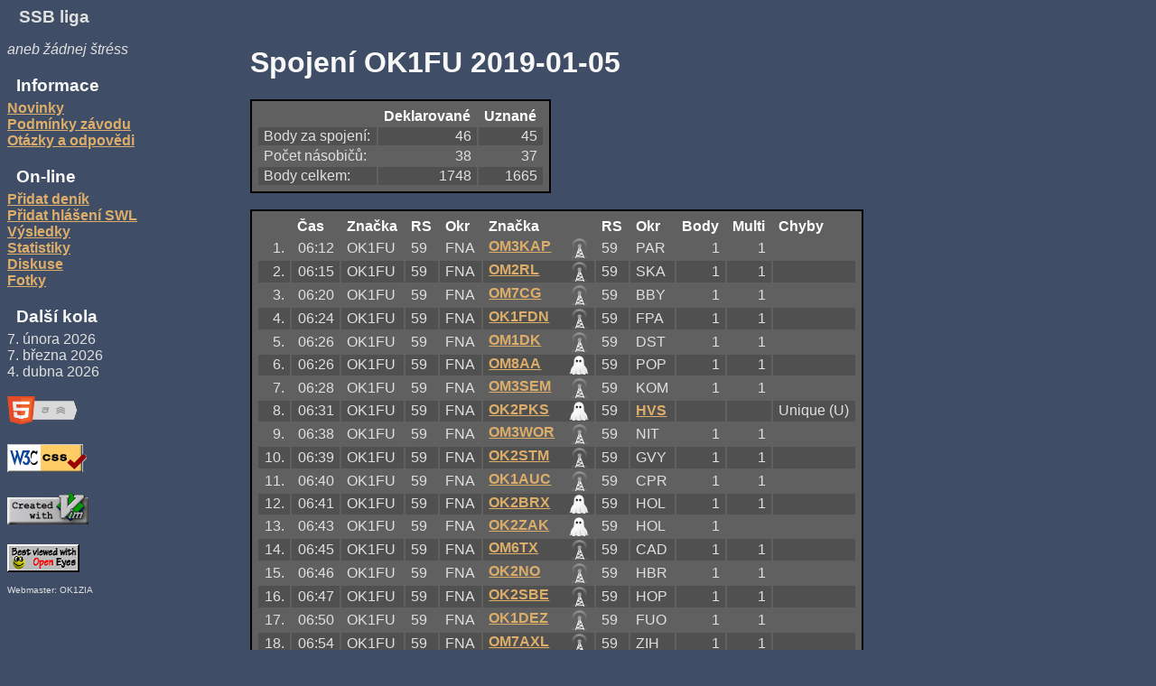

--- FILE ---
content_type: text/html; charset=UTF-8
request_url: https://ssbliga.nagano.cz/log.php?ctest=2019-01-05&call=OK1FU
body_size: 2701
content:
<!DOCTYPE html>
<html>
<head>
    <link rel="shortcut icon" href="/favicon.ico" type="image/x-icon"> 
    <meta http-equiv="content-type" content="text/html; charset=utf-8">
    <meta name="viewport" content="width=device-width">
    <title>SSB Liga - Spojení OK1FU 2019-01-05</title>
    <link rel=StyleSheet href="style.css" type="text/css" title="normalstyle">
    <script>
function showhidemenu(){
    var mobilemenu = document.getElementById('mobilemenu');
    var style = window.getComputedStyle(mobilemenu);
    if (style.getPropertyValue('display') == "none") return;

    var nav = document.getElementById('nav');
    if (nav.style.display != "inline"){
        nav.style.display = "inline";
    }else{
        nav.style.display = "none";
    }
}
    </script>
</head>

<body> 


<div onclick="showhidemenu()">
<span id='mobilemenu'></span>
<span class='nadpis'>SSB liga</span>
</div>

<div id='nav'>

  
  <p class="stress">aneb žádnej štréss</p>

  <h3>Informace</h3>
    <a href="index.php">Novinky</a><br>
    <a href="prop.php">Podmínky závodu</a><br>
    <a href="faq.php">Otázky a odpovědi</a><br>
  <h3>On-line</h3>  
    
    <a href="addlog.php">Přidat deník</a><br>
    <a href="addrepswl.php">Přidat hlášení SWL</a><br>
    <a href="results.php">Výsledky</a><br>
    <a href="stats.php">Statistiky</a><br>
    <a href="diskuse.php">Diskuse</a><br>
    <a href="fotky/index.php">Fotky</a><br>
    <!--a href="anketa.php">Anketa</a><br-->
<!--  <h3>Program</h3>  
    <a href="http://sweb.cz/genhlas/">Generátor hlášení</a><br>
    <a href="GH14.ZIP">Verze 14</a><br>-->
  <h3>Další kola</h3>
    7. února 2026<br>
7. března 2026<br>
4. dubna 2026    
<br><br>
  
<div id=validators>  
<a href="http://validator.w3.org/check/referer">
<img src="http://www.w3.org/html/logo/badge/html5-badge-h-css3-semantics.png"
     alt="Valid HTML 5!" height="31" width="88"></a><br><br>

<a href="http://jigsaw.w3.org/css-validator/check/referer">
<img style="border:0;width:88px;height:31px"
     src="vcss.png" 
     alt="Valid CSS!"></a><br><br>

<a href="http://www.vim.org">
<img src="vim_created.png" alt="Created with Vim"
     height="36" width="90" style="border:0;"></a><br><br>
     
<a href="http://www.anybrowser.org/campaign/">
<img src="bestviewed.gif" alt="Viewable with any browser" 
     width="80" height="31" style="border:0;"></a>
<p style="font-size: 65%;">Webmaster: OK1ZIA</p>
</div>    
</div>


<div id='contents'>

<h1>Spojení OK1FU 2019-01-05</h1>
<table class=results>
<tr><th></th><th>Deklarované</th><th>Uznané</th></tr>
<tr class=even><td>Body za spojení:</td><td class=right>46</td><td class=right>45</td></tr>
<tr class=odd><td>Počet násobičů:</td><td class=right>38</td><td class=right>37</td></tr>
<tr class=even><td>Body celkem:</td><td class=right>1748</td><td class=right>1665</td></tr>
</table>
<br><table class=results>
<tr><th class=right>&nbsp;</th><th>Čas</th><th>Značka</th><th>RS</th><th>Okr</th><th>Značka</th><th>RS</th><th>Okr</th><th>Body</th><th>Multi</th><th>Chyby</th>
</tr>
<tr class="odd"><td class=right>1.</td><td class=right>06:12</td><td>OK1FU</td><td><span>59</span></td><td><span>FNA</span></td><td><a href="log.php?ctest=2019-01-05&call=OM3KAP">OM3KAP<img class=ghost src="log21.png" alt=log /></a></td><td><span>59</span></td><td>PAR</td><td class=right>1</td><td class=right>1</td><td></td></tr>
<tr class="even"><td class=right>2.</td><td class=right>06:15</td><td>OK1FU</td><td><span>59</span></td><td><span>FNA</span></td><td><a href="log.php?ctest=2019-01-05&call=OM2RL">OM2RL<img class=ghost src="log21.png" alt=log /></a></td><td><span>59</span></td><td>SKA</td><td class=right>1</td><td class=right>1</td><td></td></tr>
<tr class="odd"><td class=right>3.</td><td class=right>06:20</td><td>OK1FU</td><td><span>59</span></td><td><span>FNA</span></td><td><a href="log.php?ctest=2019-01-05&call=OM7CG">OM7CG<img class=ghost src="log21.png" alt=log /></a></td><td><span>59</span></td><td>BBY</td><td class=right>1</td><td class=right>1</td><td></td></tr>
<tr class="even"><td class=right>4.</td><td class=right>06:24</td><td>OK1FU</td><td><span>59</span></td><td><span>FNA</span></td><td><a href="log.php?ctest=2019-01-05&call=OK1FDN">OK1FDN<img class=ghost src="log21.png" alt=log /></a></td><td><span>59</span></td><td>FPA</td><td class=right>1</td><td class=right>1</td><td></td></tr>
<tr class="odd"><td class=right>5.</td><td class=right>06:26</td><td>OK1FU</td><td><span>59</span></td><td><span>FNA</span></td><td><a href="log.php?ctest=2019-01-05&call=OM1DK">OM1DK<img class=ghost src="log21.png" alt=log /></a></td><td><span>59</span></td><td>DST</td><td class=right>1</td><td class=right>1</td><td></td></tr>
<tr class="even"><td class=right>6.</td><td class=right>06:26</td><td>OK1FU</td><td><span>59</span></td><td><span>FNA</span></td><td><a href="log.php?ctest=2019-01-05&call=OM8AA&shadow=1">OM8AA<img class=ghost src="ghost21.png" alt=ghost /></a></td><td><span>59</span></td><td>POP</td><td class=right>1</td><td class=right>1</td><td></td></tr>
<tr class="odd"><td class=right>7.</td><td class=right>06:28</td><td>OK1FU</td><td><span>59</span></td><td><span>FNA</span></td><td><a href="log.php?ctest=2019-01-05&call=OM3SEM">OM3SEM<img class=ghost src="log21.png" alt=log /></a></td><td><span>59</span></td><td>KOM</td><td class=right>1</td><td class=right>1</td><td></td></tr>
<tr class="even error"><td class=right>8.</td><td class=right>06:31</td><td>OK1FU</td><td><span>59</span></td><td><span>FNA</span></td><td><a href="log.php?ctest=2019-01-05&call=OK2PKS&shadow=1">OK2PKS<img class=ghost src="ghost21.png" alt=ghost /></a></td><td><span>59</span></td><td><a href="okres.php?ctest=2019-01-05&okr=HVS">HVS</a></td><td class=right></td><td class=right></td><td>Unique (U)</td></tr>
<tr class="odd"><td class=right>9.</td><td class=right>06:38</td><td>OK1FU</td><td><span>59</span></td><td><span>FNA</span></td><td><a href="log.php?ctest=2019-01-05&call=OM3WOR">OM3WOR<img class=ghost src="log21.png" alt=log /></a></td><td><span>59</span></td><td>NIT</td><td class=right>1</td><td class=right>1</td><td></td></tr>
<tr class="even"><td class=right>10.</td><td class=right>06:39</td><td>OK1FU</td><td><span>59</span></td><td><span>FNA</span></td><td><a href="log.php?ctest=2019-01-05&call=OK2STM">OK2STM<img class=ghost src="log21.png" alt=log /></a></td><td><span>59</span></td><td>GVY</td><td class=right>1</td><td class=right>1</td><td></td></tr>
<tr class="odd"><td class=right>11.</td><td class=right>06:40</td><td>OK1FU</td><td><span>59</span></td><td><span>FNA</span></td><td><a href="log.php?ctest=2019-01-05&call=OK1AUC">OK1AUC<img class=ghost src="log21.png" alt=log /></a></td><td><span>59</span></td><td>CPR</td><td class=right>1</td><td class=right>1</td><td></td></tr>
<tr class="even"><td class=right>12.</td><td class=right>06:41</td><td>OK1FU</td><td><span>59</span></td><td><span>FNA</span></td><td><a href="log.php?ctest=2019-01-05&call=OK2BRX&shadow=1">OK2BRX<img class=ghost src="ghost21.png" alt=ghost /></a></td><td><span>59</span></td><td>HOL</td><td class=right>1</td><td class=right>1</td><td></td></tr>
<tr class="odd"><td class=right>13.</td><td class=right>06:43</td><td>OK1FU</td><td><span>59</span></td><td><span>FNA</span></td><td><a href="log.php?ctest=2019-01-05&call=OK2ZAK&shadow=1">OK2ZAK<img class=ghost src="ghost21.png" alt=ghost /></a></td><td><span>59</span></td><td>HOL</td><td class=right>1</td><td class=right></td><td></td></tr>
<tr class="even"><td class=right>14.</td><td class=right>06:45</td><td>OK1FU</td><td><span>59</span></td><td><span>FNA</span></td><td><a href="log.php?ctest=2019-01-05&call=OM6TX">OM6TX<img class=ghost src="log21.png" alt=log /></a></td><td><span>59</span></td><td>CAD</td><td class=right>1</td><td class=right>1</td><td></td></tr>
<tr class="odd"><td class=right>15.</td><td class=right>06:46</td><td>OK1FU</td><td><span>59</span></td><td><span>FNA</span></td><td><a href="log.php?ctest=2019-01-05&call=OK2NO">OK2NO<img class=ghost src="log21.png" alt=log /></a></td><td><span>59</span></td><td>HBR</td><td class=right>1</td><td class=right>1</td><td></td></tr>
<tr class="even"><td class=right>16.</td><td class=right>06:47</td><td>OK1FU</td><td><span>59</span></td><td><span>FNA</span></td><td><a href="log.php?ctest=2019-01-05&call=OK2SBE">OK2SBE<img class=ghost src="log21.png" alt=log /></a></td><td><span>59</span></td><td>HOP</td><td class=right>1</td><td class=right>1</td><td></td></tr>
<tr class="odd"><td class=right>17.</td><td class=right>06:50</td><td>OK1FU</td><td><span>59</span></td><td><span>FNA</span></td><td><a href="log.php?ctest=2019-01-05&call=OK1DEZ">OK1DEZ<img class=ghost src="log21.png" alt=log /></a></td><td><span>59</span></td><td>FUO</td><td class=right>1</td><td class=right>1</td><td></td></tr>
<tr class="even"><td class=right>18.</td><td class=right>06:54</td><td>OK1FU</td><td><span>59</span></td><td><span>FNA</span></td><td><a href="log.php?ctest=2019-01-05&call=OM7AXL">OM7AXL<img class=ghost src="log21.png" alt=log /></a></td><td><span>59</span></td><td>ZIH</td><td class=right>1</td><td class=right>1</td><td></td></tr>
<tr class="odd"><td class=right>19.</td><td class=right>06:55</td><td>OK1FU</td><td><span>59</span></td><td><span>FNA</span></td><td><a href="log.php?ctest=2019-01-05&call=OK2PYA">OK2PYA<img class=ghost src="log21.png" alt=log /></a></td><td><span>59</span></td><td>GJI</td><td class=right>1</td><td class=right>1</td><td></td></tr>
<tr class="even"><td class=right>20.</td><td class=right>06:56</td><td>OK1FU</td><td><span>59</span></td><td><span>FNA</span></td><td><a href="log.php?ctest=2019-01-05&call=OM7KW">OM7KW<img class=ghost src="log21.png" alt=log /></a></td><td><span>59</span></td><td>ZVO</td><td class=right>1</td><td class=right>1</td><td></td></tr>
<tr class="odd"><td class=right>21.</td><td class=right>06:57</td><td>OK1FU</td><td><span>59</span></td><td><span>FNA</span></td><td><a href="log.php?ctest=2019-01-05&call=OK5KA">OK5KA<img class=ghost src="log21.png" alt=log /></a></td><td><span>59</span></td><td>EUL</td><td class=right>1</td><td class=right>1</td><td></td></tr>
<tr class="even"><td class=right>22.</td><td class=right>06:58</td><td>OK1FU</td><td><span>59</span></td><td><span>FNA</span></td><td><a href="log.php?ctest=2019-01-05&call=OM7AT">OM7AT<img class=ghost src="log21.png" alt=log /></a></td><td><span>59</span></td><td>KRU</td><td class=right>1</td><td class=right>1</td><td></td></tr>
<tr class="odd"><td class=right>23.</td><td class=right>07:00</td><td>OK1FU</td><td><span>59</span></td><td><span>FNA</span></td><td><a href="log.php?ctest=2019-01-05&call=OK1KKI">OK1KKI<img class=ghost src="log21.png" alt=log /></a></td><td><span>59</span></td><td>CJH</td><td class=right>1</td><td class=right>1</td><td></td></tr>
<tr class="even"><td class=right>24.</td><td class=right>07:02</td><td>OK1FU</td><td><span>59</span></td><td><span>FNA</span></td><td><a href="log.php?ctest=2019-01-05&call=OM3KEG">OM3KEG<img class=ghost src="log21.png" alt=log /></a></td><td><span>59</span></td><td>BAN</td><td class=right>1</td><td class=right>1</td><td></td></tr>
<tr class="odd"><td class=right>25.</td><td class=right>07:03</td><td>OK1FU</td><td><span>59</span></td><td><span>FNA</span></td><td><a href="log.php?ctest=2019-01-05&call=OK1AY">OK1AY<img class=ghost src="log21.png" alt=log /></a></td><td><span>59</span></td><td>DDO</td><td class=right>1</td><td class=right>1</td><td></td></tr>
<tr class="even"><td class=right>26.</td><td class=right>07:05</td><td>OK1FU</td><td><span>59</span></td><td><span>FNA</span></td><td><a href="log.php?ctest=2019-01-05&call=OM3CMK&shadow=1">OM3CMK<img class=ghost src="ghost21.png" alt=ghost /></a></td><td><span>59</span></td><td>NIT</td><td class=right>1</td><td class=right></td><td></td></tr>
<tr class="odd"><td class=right>27.</td><td class=right>07:08</td><td>OK1FU</td><td><span>59</span></td><td><span>FNA</span></td><td><a href="log.php?ctest=2019-01-05&call=OK1VHH">OK1VHH<img class=ghost src="log21.png" alt=log /></a></td><td><span>59</span></td><td>EDE</td><td class=right>1</td><td class=right>1</td><td></td></tr>
<tr class="even"><td class=right>28.</td><td class=right>07:10</td><td>OK1FU</td><td><span>59</span></td><td><span>FNA</span></td><td><a href="log.php?ctest=2019-01-05&call=OM3CQF">OM3CQF<img class=ghost src="log21.png" alt=log /></a></td><td><span>59</span></td><td>SEA</td><td class=right>1</td><td class=right>1</td><td></td></tr>
<tr class="odd"><td class=right>29.</td><td class=right>07:12</td><td>OK1FU</td><td><span>59</span></td><td><span>FNA</span></td><td><a href="log.php?ctest=2019-01-05&call=OK1DOL">OK1DOL<img class=ghost src="log21.png" alt=log /></a></td><td><span>59</span></td><td>DPS</td><td class=right>1</td><td class=right>1</td><td></td></tr>
<tr class="even"><td class=right>30.</td><td class=right>07:27</td><td>OK1FU</td><td><span>59</span></td><td><span>FNA</span></td><td><a href="log.php?ctest=2019-01-05&call=OK5MN">OK5MN<img class=ghost src="log21.png" alt=log /></a></td><td><span>59</span></td><td>FJI</td><td class=right>1</td><td class=right>1</td><td></td></tr>
<tr class="odd"><td class=right>31.</td><td class=right>07:29</td><td>OK1FU</td><td><span>59</span></td><td><span>FNA</span></td><td><a href="log.php?ctest=2019-01-05&call=OK2PW&shadow=1">OK2PW<img class=ghost src="ghost21.png" alt=ghost /></a></td><td><span>59</span></td><td>HOP</td><td class=right>1</td><td class=right></td><td></td></tr>
<tr class="even"><td class=right>32.</td><td class=right>07:30</td><td>OK1FU</td><td><span>59</span></td><td><span>FNA</span></td><td><a href="log.php?ctest=2019-01-05&call=OK1NS">OK1NS<img class=ghost src="log21.png" alt=log /></a></td><td><span>59</span></td><td>BME</td><td class=right>1</td><td class=right>1</td><td></td></tr>
<tr class="odd"><td class=right>33.</td><td class=right>07:31</td><td>OK1FU</td><td><span>59</span></td><td><span>FNA</span></td><td><a href="log.php?ctest=2019-01-05&call=OK2BMI&shadow=1">OK2BMI<img class=ghost src="ghost21.png" alt=ghost /></a></td><td><span>59</span></td><td>HOL</td><td class=right>1</td><td class=right></td><td></td></tr>
<tr class="even"><td class=right>34.</td><td class=right>07:34</td><td>OK1FU</td><td><span>59</span></td><td><span>FNA</span></td><td><a href="log.php?ctest=2019-01-05&call=OK1KDA">OK1KDA<img class=ghost src="log21.png" alt=log /></a></td><td><span>59</span></td><td>BBE</td><td class=right>1</td><td class=right>1</td><td></td></tr>
<tr class="odd"><td class=right>35.</td><td class=right>07:36</td><td>OK1FU</td><td><span>59</span></td><td><span>FNA</span></td><td><a href="log.php?ctest=2019-01-05&call=OM4KK">OM4KK<img class=ghost src="log21.png" alt=log /></a></td><td><span>59</span></td><td>NMV</td><td class=right>1</td><td class=right>1</td><td></td></tr>
<tr class="even"><td class=right>36.</td><td class=right>07:39</td><td>OK1FU</td><td><span>59</span></td><td><span>FNA</span></td><td><a href="log.php?ctest=2019-01-05&call=OM5KP&shadow=1">OM5KP<img class=ghost src="ghost21.png" alt=ghost /></a></td><td><span>59</span></td><td>ZMO</td><td class=right>1</td><td class=right>1</td><td></td></tr>
<tr class="odd"><td class=right>37.</td><td class=right>07:45</td><td>OK1FU</td><td><span>59</span></td><td><span>FNA</span></td><td><a href="log.php?ctest=2019-01-05&call=OK1XC">OK1XC<img class=ghost src="log21.png" alt=log /></a></td><td><span>59</span></td><td>CTA</td><td class=right>1</td><td class=right>1</td><td></td></tr>
<tr class="even"><td class=right>38.</td><td class=right>07:46</td><td>OK1FU</td><td><span>59</span></td><td><span>FNA</span></td><td><a href="log.php?ctest=2019-01-05&call=OK2BUB">OK2BUB<img class=ghost src="log21.png" alt=log /></a></td><td><span>59</span></td><td>HFM</td><td class=right>1</td><td class=right>1</td><td></td></tr>
<tr class="odd"><td class=right>39.</td><td class=right>07:47</td><td>OK1FU</td><td><span>59</span></td><td><span>FNA</span></td><td><a href="log.php?ctest=2019-01-05&call=OK2PYD">OK2PYD<img class=ghost src="log21.png" alt=log /></a></td><td><span>59</span></td><td>HOL</td><td class=right>1</td><td class=right></td><td></td></tr>
<tr class="even"><td class=right>40.</td><td class=right>07:51</td><td>OK1FU</td><td><span>59</span></td><td><span>FNA</span></td><td><a href="log.php?ctest=2019-01-05&call=OK2BKP">OK2BKP<img class=ghost src="log21.png" alt=log /></a></td><td><span>59</span></td><td>GKR</td><td class=right>1</td><td class=right>1</td><td></td></tr>
<tr class="odd"><td class=right>41.</td><td class=right>07:54</td><td>OK1FU</td><td><span>59</span></td><td><span>FNA</span></td><td><a href="log.php?ctest=2019-01-05&call=OK2PAQ&shadow=1">OK2PAQ<img class=ghost src="ghost21.png" alt=ghost /></a></td><td><span>59</span></td><td>HOP</td><td class=right>1</td><td class=right></td><td></td></tr>
<tr class="even"><td class=right>42.</td><td class=right>07:56</td><td>OK1FU</td><td><span>59</span></td><td><span>FNA</span></td><td><a href="log.php?ctest=2019-01-05&call=OK1IF&shadow=1">OK1IF<img class=ghost src="ghost21.png" alt=ghost /></a></td><td><span>59</span></td><td>ELI</td><td class=right>1</td><td class=right>1</td><td></td></tr>
<tr class="odd"><td class=right>43.</td><td class=right>07:57</td><td>OK1FU</td><td><span>59</span></td><td><span>FNA</span></td><td><a href="log.php?ctest=2019-01-05&call=OK2PGJ">OK2PGJ<img class=ghost src="log21.png" alt=log /></a></td><td><span>59</span></td><td>HSU</td><td class=right>1</td><td class=right>1</td><td></td></tr>
<tr class="even"><td class=right>44.</td><td class=right>07:59</td><td>OK1FU</td><td><span>59</span></td><td><span>FNA</span></td><td><a href="log.php?ctest=2019-01-05&call=OK5AW">OK5AW<img class=ghost src="log21.png" alt=log /></a></td><td><span>59</span></td><td>FJI</td><td class=right>1</td><td class=right></td><td></td></tr>
<tr class="odd"><td class=right>45.</td><td class=right>07:59</td><td>OK1FU</td><td><span>59</span></td><td><span>FNA</span></td><td><a href="log.php?ctest=2019-01-05&call=OK1KQP">OK1KQP<img class=ghost src="log21.png" alt=log /></a></td><td><span>59</span></td><td>FNA</td><td class=right>1</td><td class=right>1</td><td></td></tr>
<tr class="even"><td class=right>46.</td><td class=right>08:00</td><td>OK1FU</td><td><span>59</span></td><td><span>FNA</span></td><td><a href="log.php?ctest=2019-01-05&call=OK1DQP">OK1DQP<img class=ghost src="log21.png" alt=log /></a></td><td><span>59</span></td><td>FNA</td><td class=right>1</td><td class=right></td><td></td></tr>
<tr><td class="right topborder">&Sum;</td><td></td><td></td><td></td><td></td><td></td><td></td><td></td><td class="right topborder"><b>45</b></td><td class=topborder><span class=tdleft>*</span><span class=tdright><b>37</b></td><td class=topborder> = <b>1665</b></td></tr>
</table>
<p><a href="results.php?ctest=2019-01-05">Zpět na výsledkovou listinu</a><p>
<br><br><br><br>
</div>
<div class='clearboth'></div>
</body>
</html>


--- FILE ---
content_type: text/css
request_url: https://ssbliga.nagano.cz/style.css
body_size: 1530
content:
body {
    background: #3f4e66;
    color: #e0e0e0;
    font-size: 12pt;
    font-family: Tahoma, Helvetica, Arial, sans-serif}


a:link {
    color: #ddad6a}

a:visited {
    color: #ddad6a}

a:active {
    color: #ddad6a}   

a:hover {
    color: #f79916}

a {
    font-weight: bold}         

b {
    font-weight: bold;
    color: #ffffff}         


h1, h2, h3, h4 {
    color: #f8f8f8;
    font-family: sans-serif}

h2{
    margin-bottom: 5px;
}

h3 {
    margin-top: 20px;
    margin-bottom: 5px;
    margin-left:10px }

input {                                                                        
    padding: 2px;
    margin: 2px;
    font-weight: normal; 
    font-size: 12px; 
    color: #000000; 
    font-family: sans-serif}                                                                               

input.uppercase {  
    text-transform: uppercase;  
}

ul.margin > li, ol.margin > li {
    margin-bottom: 20px;
}

p.stress{
    font-style: italic}

.form {
    border: black 2px solid;
    padding: 5px;
    background: #606060;
    border-spacing: 0.7em;
    }

table.yearctest {
    border: black 2px solid;
    padding: 5px;
    background: #606060}

table.results {
    border: black 2px solid;
    padding: 5px;
    background: #606060}

table.login {
    border: black 1px solid;
    padding: 5px;
    background: #606060}

.frame {
    margin-top: 15px;
    border: black 1px solid;
    padding: 5px;
    background: #354051;
}



th {
    /*padding-bottom: 10px;*/
    font-weight: bold;
    color: #ffffff;
    text-align: left;
    padding-left: 0.4em;
    padding-right: 0.4em
    }

th.left{
    text-align: left;
}

th.right{
    text-align: right;
}


td{
    margin-left: 0;
    margin-right: 0;
    padding-left: 0.4em;
    padding-right: 0.4em
}

td.right{
    text-align: right;
}

td.top{
    vertical-align: top;
}

td.middle{
    vertical-align: middle;
}

td.qsook{
    color: #00E000;
}

td.qsoerror{
    color: #E00000;
}

td.topborder{
    border-top: 2px solid white;
}

td.linethrough{
    text-decoration: line-through;
}

span.error{
    text-decoration: line-through;
}

tr.even{
    background: #505050;}

tr.odd{
    background: #606060;
    margin-left: 0;
    margin-right: 1;
}   
         
tr.top{
    vertical-align: top;
}


div.wwl{
    float: left;  
    border: solid 1px #F0C0F0;
    width: 78px;
    height: 38px;
    text-align: center;
    display: inline-block;
    vertical-align: middle;
    -moz-user-select: none;
}

.clearboth{
    clear: both;
}

div.nr{
    font-weight: bold;
}

#map{
    background-image: url('map.png');
    background-repeat:no-repeat;
    width: 800px;
    height: 320px;
}

#status{
    font-weight: bold;
}

div.gallery{
    background-color: #606060;
    border: solid 1px black;
    display: inline-block;
    padding: 0.5em;
    margin-bottom: 0.8em;
}

.font_2{
    font-size: 65%;
}

.font_3{
    font-size: 55%;
}

hr{
    margin-top: 1em;
    margin-bottom: 0;
}

img.log{
    float: right;
    vertical-align: top;
    margin-left: 1em;
}

img.ghost{
    float: right;
    vertical-align: top;
    margin-left: 1em;
}

#nav{
    position: relative;
    float:left;
    overflow: auto;
    display: inline-table;
    margin-right: 5em;
    width: 15%;
}


#contents{
    position: relative;
    float:left;
/*    border-left: 1em solid #263f53; 
    padding-left: 2em;*/
    display: inline-table;
    width: 75%;
}

.clearboth{
    clear: both;
}

.yearctestdiv{
    position: relative;
    float:left;
    margin: 20px;
}

.validerror{
    background-color: red;
    border: solid 1px white;
    color: white;
    border-radius: 50%;
    display: inline-block;
    margin-left: 1em;
    width: 1.2em;
    height: 1.2em;
    text-align: center;
    font-weight: bold;
}

.nadpis{
    font-weight: bold;
    font-size: 14pt;
    vertical-align: middle;
    margin-left: 0.7em;
}

#mobilemenu{
    display: none;
    vertical-align: middle;
    height: 24px;
    width: 24px;
    background-size: 24px auto;
    background-image: linear-gradient(transparent, transparent), url("data:image/svg+xml,%3C%3Fxml%20version%3D%221.0%22%20encoding%3D%22UTF-8%22%20standalone%3D%22no%22%3F%3E%3Csvg%20xmlns%3D%22http%3A%2F%2Fwww.w3.org%2F2000%2Fsvg%22%20width%3D%2248%22%20height%3D%2248%22%20viewBox%3D%220%200%2048%2048%22%3E%3Cpath%20d%3D%22M46%205.432v7.133c0%20.242-.148.435-.328.435h-43.344c-.175%200-.328-.197-.328-.435v-7.133c0-.234.153-.432.328-.432h43.344c.18%200%20.328.198.328.432zm0%2030v7.133c0%20.242-.148.435-.328.435h-43.344c-.175%200-.328-.197-.328-.435v-7.133c0-.234.153-.432.328-.432h43.344c.18%200%20.328.198.328.432zm0-15v7.133c0%20.242-.148.435-.328.435h-43.344c-.175%200-.328-.197-.328-.435v-7.133c0-.234.153-.432.328-.432h43.344c.18%200%20.328.198.328.432z%22%20fill%3D%22%23EEEEEE%22%2F%3E%3C%2Fsvg%3E");
}

span.tdright{
    float: right;
}


/* mobile */
@media (max-device-width: 800px) {
    #mobilemenu{
        display: inline-block;
    }
    #nav{
        display: none;
        width: 95%;
        /*background-color: #4f6280;*/
        padding-left: 0.4em;
        margin-top: 1em;
        padding-top: 0; 
    }
    #validators{
        display: none;
    }

}
